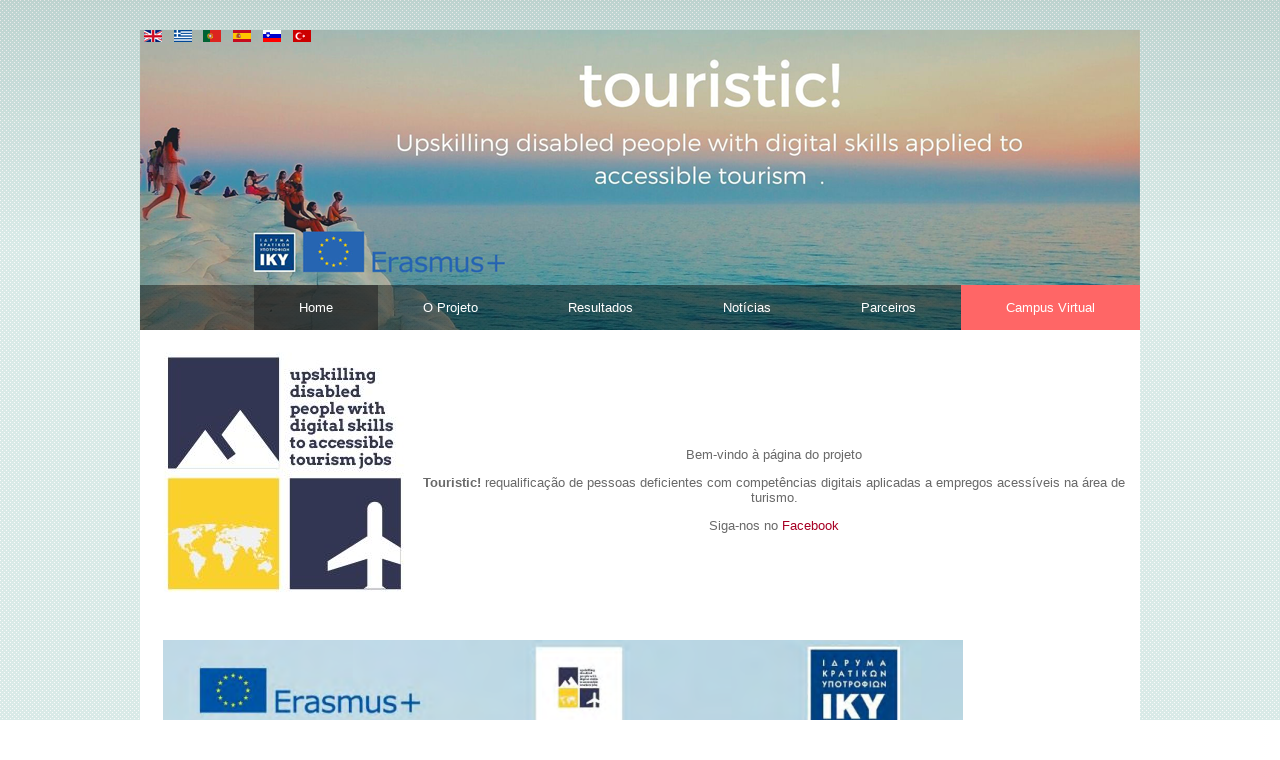

--- FILE ---
content_type: text/html; charset=utf-8
request_url: https://touristic-upskilling.eu/pt/
body_size: 2584
content:
<!DOCTYPE html>
<html dir="ltr" lang="pt-pt">
<head>
    <base href="https://touristic-upskilling.eu/pt/" />
	<meta http-equiv="content-type" content="text/html; charset=utf-8" />
	<meta name="author" content="Super User" />
	<meta name="description" content="touristic! upskilling disabled people with digital skills applied to accessible tourism jobs" />
	<meta name="generator" content="Joomla! - Open Source Content Management" />
	<title>Touristic! upskilling - Home</title>
	<link href="https://touristic-upskilling.eu/" rel="alternate" hreflang="en-GB" />
	<link href="https://touristic-upskilling.eu/el/" rel="alternate" hreflang="el-GR" />
	<link href="https://touristic-upskilling.eu/pt/" rel="alternate" hreflang="pt-PT" />
	<link href="https://touristic-upskilling.eu/es/" rel="alternate" hreflang="es-ES" />
	<link href="https://touristic-upskilling.eu/sl/" rel="alternate" hreflang="sl-SI" />
	<link href="https://touristic-upskilling.eu/tr/" rel="alternate" hreflang="tr-TR" />
	<link href="/templates/touristic/favicon.ico" rel="shortcut icon" type="image/vnd.microsoft.icon" />
	<link href="/media/mod_languages/css/template.css?4a0a0b53bf6dade2a52d9ba3037b6207" rel="stylesheet" type="text/css" />
	<script type="application/json" class="joomla-script-options new">{"csrf.token":"bf61dd73d873c8ad54db499f5f2ff8d1","system.paths":{"root":"","base":""}}</script>
	<script src="/media/system/js/mootools-core.js?4a0a0b53bf6dade2a52d9ba3037b6207" type="text/javascript"></script>
	<script src="/media/system/js/core.js?4a0a0b53bf6dade2a52d9ba3037b6207" type="text/javascript"></script>
	<script src="/media/system/js/mootools-more.js?4a0a0b53bf6dade2a52d9ba3037b6207" type="text/javascript"></script>
	<link href="https://touristic-upskilling.eu/" rel="alternate" hreflang="x-default" />

    <link rel="stylesheet" href="/templates/system/css/system.css" />
    <link rel="stylesheet" href="/templates/system/css/general.css" />

    <!-- Created by Artisteer v4.1.0.59861 -->
    
    
    <meta name="viewport" content="initial-scale = 1.0, maximum-scale = 1.0, user-scalable = no, width = device-width">

    <!--[if lt IE 9]><script src="https://html5shiv.googlecode.com/svn/trunk/html5.js"></script><![endif]-->
    <link rel="stylesheet" href="/templates/touristic/css/template.css" media="screen">
    <!--[if lte IE 7]><link rel="stylesheet" href="/templates/touristic/css/template.ie7.css" media="screen" /><![endif]-->
    <link rel="stylesheet" href="/templates/touristic/css/template.responsive.css" media="all">

<link rel="shortcut icon" href="/favicon.ico" type="image/x-icon">
    <script>if ('undefined' != typeof jQuery) document._artxJQueryBackup = jQuery;</script>
    <script src="/templates/touristic/jquery.js"></script>
    <script>jQuery.noConflict();</script>

    <script src="/templates/touristic/script.js"></script>
        <script>if (document._artxJQueryBackup) jQuery = document._artxJQueryBackup;</script>
    <script src="/templates/touristic/script.responsive.js"></script>
</head>
<body>

<div id="trt-main">
<header class="trt-header"><!-- begin nostyle -->
<div class="trt-nostyle">
<!-- begin nostyle content -->
<div class="mod-languages">

	<ul class="lang-inline" dir="ltr">
						<li>
			<a href="/en/">
												<img src="/media/mod_languages/images/en_gb.gif" alt="English" title="English" />										</a>
			</li>
								<li>
			<a href="/el/">
												<img src="/media/mod_languages/images/el_gr.gif" alt="Ελληνικά" title="Ελληνικά" />										</a>
			</li>
											<li class="lang-active">
			<a href="https://touristic-upskilling.eu/pt/">
												<img src="/media/mod_languages/images/pt_pt.gif" alt="Português" title="Português" />										</a>
			</li>
								<li>
			<a href="/es/">
												<img src="/media/mod_languages/images/es_es.gif" alt="Español" title="Español" />										</a>
			</li>
								<li>
			<a href="/sl/">
												<img src="/media/mod_languages/images/sl_si.gif" alt="Slovenščina" title="Slovenščina" />										</a>
			</li>
								<li>
			<a href="/tr/">
												<img src="/media/mod_languages/images/tr_tr.gif" alt="Türkçe" title="Türkçe" />										</a>
			</li>
				</ul>

</div>
<!-- end nostyle content -->
</div>
<!-- end nostyle -->


    <div class="trt-shapes">

            </div>




<nav class="trt-nav">
    
<ul class="trt-hmenu"><li class="item-130 current active"><a class=" active" href="/pt/">Home</a></li><li class="item-131"><a href="/pt/the-project">O Projeto</a></li><li class="item-132"><a href="/pt/outputs">Resultados</a></li><li class="item-133"><a href="/pt/news">Notícias</a></li><li class="item-134"><a href="/pt/partners">Parceiros</a></li><li class="item-178"><a href="https://virtualcampus.touristic-upskilling.eu/pt-pt" target="_blank">Campus Virtual</a></li></ul> 
    </nav>

                    
</header>
<div class="trt-sheet clearfix">
            <div class="trt-layout-wrapper">
                <div class="trt-content-layout">
                    <div class="trt-content-layout-row">
                        <div class="trt-layout-cell trt-content">
<article class="trt-post trt-messages"><div class="trt-postcontent trt-postcontent-0 clearfix"><div id="system-message-container">
	</div>
</div></article><div class="item-page"><article class="trt-post"><div class="trt-postcontent trt-postcontent-0 clearfix"><div class="trt-article"><table style="width: 980px; height: 252px;">
<tbody>
<tr>
<td style="width: 252px; height: 252px; text-align: center;"><img src="/images/Touristic_Logo.png" alt="Touristic Logo" width="251" height="251" />&nbsp;</td>
<td style="vertical-align: middle;">&nbsp;
<p style="text-align: center;">Bem-vindo à página do projeto</p>
<p style="text-align: center;"><strong>Touristic!</strong> requalificação de pessoas deficientes com competências digitais aplicadas a empregos acessíveis na área de turismo.</p>
<p style="text-align: center;">Siga-nos no <a href="https://www.facebook.com/Touristic-Upskilling-112744520386784/" target="_blank" rel="noopener">Facebook</a></p>
</td>
</tr>
</tbody>
</table>
<p>
<iframe width='970' height='400' style='border: 0px solid #000000' src='https://docs.google.com/viewer?url=https%3A%2F%2Fwww.touristic-upskilling.eu%2Fimages%2FLeaflet%2FLeaflet_PT.pdf&amp;embedded=true&hl=pt'></iframe>
<div><a href='https://docs.google.com/viewer?url=https%3A%2F%2Fwww.touristic-upskilling.eu%2Fimages%2FLeaflet%2FLeaflet_PT.pdf&hl=pt' target='new'>View in full screen</a></div>
</p> </div></div></article></div><div class="trt-content-layout"><div class="trt-content-layout-row"><div class="trt-layout-cell" style="width: 100%;"><article class="trt-post"><h2 class="trt-postheader">Notícias</h2><div class="trt-postcontent trt-postcontent-0 clearfix"><ul class="latestnews mod-list">
	<li itemscope itemtype="https://schema.org/Article">
		<a href="/pt/news/touristic-newsletter-4" itemprop="url">
			<span itemprop="name">
				Touristic! Newsletter #4			</span>
		</a>
	</li>
	<li itemscope itemtype="https://schema.org/Article">
		<a href="/pt/news/touristic-newsletter-3" itemprop="url">
			<span itemprop="name">
				Touristic! Newsletter #3			</span>
		</a>
	</li>
	<li itemscope itemtype="https://schema.org/Article">
		<a href="/pt/news/touristic-newsletter-2" itemprop="url">
			<span itemprop="name">
				Touristic! Newsletter #2			</span>
		</a>
	</li>
	<li itemscope itemtype="https://schema.org/Article">
		<a href="/pt/news/touristic-newsletter-1" itemprop="url">
			<span itemprop="name">
				Touristic! Newsletter #1			</span>
		</a>
	</li>
</ul></div></article></div></div></div><!-- begin nostyle -->
<div class="trt-nostyle">
<!-- begin nostyle content -->


<div class="custom"  >
	<hr />
<table>
<tbody>
<tr>
<td><img src="/images/Disclaimer/logosbeneficaireserasmusright_pt_0.jpg" alt="logosbeneficaireserasmusright en 0" width="389" height="80" /></td>
<td>O apoio da Comissão Europeia à produção desta publicação não constitui um aval do seu conteúdo, que reflete unicamente o ponto de vista dos autores, e a Comissão não pode ser considerada responsável por eventuais utilizações que possam ser feitas com as informações nela contidas.</td>
</tr>
</tbody>
</table>
<hr /></div>
<!-- end nostyle content -->
</div>
<!-- end nostyle -->




                        </div>
                    </div>
                </div>
            </div>

<footer class="trt-footer">
    <!-- begin nostyle -->
<div class="trt-nostyle">
<!-- begin nostyle content -->


<div class="custom"  >
	<p style="text-align: center;">Copyright © 2020 <strong>touristic!</strong><br />requalificação de pessoas deficientes com competências digitais aplicadas a empregos acessíveis na área de turismo</p></div>
<!-- end nostyle content -->
</div>
<!-- end nostyle -->
</footer>

    </div>
</div>



</body>
</html>

--- FILE ---
content_type: text/html; charset=utf-8
request_url: https://docs.google.com/viewer?url=https%3A%2F%2Fwww.touristic-upskilling.eu%2Fimages%2FLeaflet%2FLeaflet_PT.pdf&embedded=true&hl=pt&amp;wmode=transparent
body_size: 2331
content:
<!DOCTYPE html><html lang="pt" dir="ltr"><head><title>Leaflet_PT.pdf</title><link rel="stylesheet" type="text/css" href="//www.gstatic.com/_/apps-viewer/_/ss/k=apps-viewer.standalone.iULaTRig4eo.L.W.O/am=AAQD/d=0/rs=AC2dHMIuKVAQafSb-Ydr8aqMNFhc5Equmg" nonce="bBJbQ8Q87xmF3opN5c-nWg"/></head><body><div class="ndfHFb-c4YZDc ndfHFb-c4YZDc-AHmuwe-Hr88gd-OWB6Me dif24c vhoiae LgGVmb bvmRsc ndfHFb-c4YZDc-TSZdd ndfHFb-c4YZDc-TJEFFc ndfHFb-c4YZDc-vyDMJf-aZ2wEe ndfHFb-c4YZDc-i5oIFb ndfHFb-c4YZDc-uoC0bf ndfHFb-c4YZDc-e1YmVc" aria-label="Showing viewer."><div class="ndfHFb-c4YZDc-zTETae"></div><div class="ndfHFb-c4YZDc-JNEHMb"></div><div class="ndfHFb-c4YZDc-K9a4Re"><div class="ndfHFb-c4YZDc-E7ORLb-LgbsSe ndfHFb-c4YZDc-LgbsSe-OWB6Me" aria-label="Previous"><div class="ndfHFb-c4YZDc-DH6Rkf-AHe6Kc"><div class="ndfHFb-c4YZDc-Bz112c ndfHFb-c4YZDc-DH6Rkf-Bz112c"></div></div></div><div class="ndfHFb-c4YZDc-tJiF1e-LgbsSe ndfHFb-c4YZDc-LgbsSe-OWB6Me" aria-label="Next"><div class="ndfHFb-c4YZDc-DH6Rkf-AHe6Kc"><div class="ndfHFb-c4YZDc-Bz112c ndfHFb-c4YZDc-DH6Rkf-Bz112c"></div></div></div><div class="ndfHFb-c4YZDc-q77wGc"></div><div class="ndfHFb-c4YZDc-K9a4Re-nKQ6qf ndfHFb-c4YZDc-TvD9Pc-qnnXGd" role="main"><div class="ndfHFb-c4YZDc-EglORb-ge6pde ndfHFb-c4YZDc-K9a4Re-ge6pde-Ne3sFf" role="status" tabindex="-1" aria-label="Loading"><div class="ndfHFb-c4YZDc-EglORb-ge6pde-RJLb9c ndfHFb-c4YZDc-AHmuwe-wcotoc-zTETae"><div class="ndfHFb-aZ2wEe" dir="ltr"><div class="ndfHFb-vyDMJf-aZ2wEe auswjd"><div class="aZ2wEe-pbTTYe aZ2wEe-v3pZbf"><div class="aZ2wEe-LkdAo-e9ayKc aZ2wEe-LK5yu"><div class="aZ2wEe-LkdAo aZ2wEe-hj4D6d"></div></div><div class="aZ2wEe-pehrl-TpMipd"><div class="aZ2wEe-LkdAo aZ2wEe-hj4D6d"></div></div><div class="aZ2wEe-LkdAo-e9ayKc aZ2wEe-qwU8Me"><div class="aZ2wEe-LkdAo aZ2wEe-hj4D6d"></div></div></div><div class="aZ2wEe-pbTTYe aZ2wEe-oq6NAc"><div class="aZ2wEe-LkdAo-e9ayKc aZ2wEe-LK5yu"><div class="aZ2wEe-LkdAo aZ2wEe-hj4D6d"></div></div><div class="aZ2wEe-pehrl-TpMipd"><div class="aZ2wEe-LkdAo aZ2wEe-hj4D6d"></div></div><div class="aZ2wEe-LkdAo-e9ayKc aZ2wEe-qwU8Me"><div class="aZ2wEe-LkdAo aZ2wEe-hj4D6d"></div></div></div><div class="aZ2wEe-pbTTYe aZ2wEe-gS7Ybc"><div class="aZ2wEe-LkdAo-e9ayKc aZ2wEe-LK5yu"><div class="aZ2wEe-LkdAo aZ2wEe-hj4D6d"></div></div><div class="aZ2wEe-pehrl-TpMipd"><div class="aZ2wEe-LkdAo aZ2wEe-hj4D6d"></div></div><div class="aZ2wEe-LkdAo-e9ayKc aZ2wEe-qwU8Me"><div class="aZ2wEe-LkdAo aZ2wEe-hj4D6d"></div></div></div><div class="aZ2wEe-pbTTYe aZ2wEe-nllRtd"><div class="aZ2wEe-LkdAo-e9ayKc aZ2wEe-LK5yu"><div class="aZ2wEe-LkdAo aZ2wEe-hj4D6d"></div></div><div class="aZ2wEe-pehrl-TpMipd"><div class="aZ2wEe-LkdAo aZ2wEe-hj4D6d"></div></div><div class="aZ2wEe-LkdAo-e9ayKc aZ2wEe-qwU8Me"><div class="aZ2wEe-LkdAo aZ2wEe-hj4D6d"></div></div></div></div></div></div><span class="ndfHFb-c4YZDc-EglORb-ge6pde-fmcmS ndfHFb-c4YZDc-AHmuwe-wcotoc-zTETae" aria-hidden="true">Loading&hellip;</span></div><div class="ndfHFb-c4YZDc-ujibv-nUpftc"><img class="ndfHFb-c4YZDc-ujibv-JUCs7e" src="/viewerng/thumb?ds=[base64]%3D&amp;ck=lantern&amp;dsmi=unknown&amp;authuser&amp;w=800&amp;webp=true&amp;p=proj"/></div></div></div></div><script nonce="qnO71dF2_67BphIANF9Oqw">/*

 Copyright The Closure Library Authors.
 SPDX-License-Identifier: Apache-2.0
*/
function c(a,e,f){a._preloadFailed||a.complete&&a.naturalWidth===void 0?f():a.complete&&a.naturalWidth?e():(a.addEventListener("load",function(){e()},!1),a.addEventListener("error",function(){f()},!1))}
for(var d=function(a,e,f,k){function l(){b.style.display="none"}var g=document.body.getElementsByClassName(a)[0];if(k)var b=document.getElementById(k);else{if(!g)return;b=g.getElementsByClassName(f)[0];if(!b)return}b._preloadStartTime=Date.now();b.onerror=function(){this._preloadFailed=!0};c(b,function(){b.naturalWidth<800?l():(b._preloadEndTime||(b._preloadEndTime=Date.now()),e&&(g.getElementsByClassName(e)[0].style.display="none"))},l)},h=["_initStaticViewer"],m=this||self,n;h.length&&(n=h.shift());)h.length||
d===void 0?m=m[n]&&m[n]!==Object.prototype[n]?m[n]:m[n]={}:m[n]=d;
</script><script nonce="qnO71dF2_67BphIANF9Oqw">_initStaticViewer('ndfHFb-c4YZDc-K9a4Re-nKQ6qf','ndfHFb-c4YZDc-EglORb-ge6pde','ndfHFb-c4YZDc-ujibv-JUCs7e')</script><script type="text/javascript" charset="UTF-8" src="//www.gstatic.com/_/apps-viewer/_/js/k=apps-viewer.standalone.pt_BR.5PF8eWpWBXg.O/am=AAQD/d=1/rs=AC2dHMIRfOcOVaPgilFXnA2DrMOnCikbsQ/m=main" nonce="qnO71dF2_67BphIANF9Oqw"></script><script type="text/javascript" src="https://apis.google.com/js/client.js" nonce="qnO71dF2_67BphIANF9Oqw"></script><script type="text/javascript" nonce="qnO71dF2_67BphIANF9Oqw">_init([["0",null,null,null,null,2,null,null,null,null,0,[1],null,null,null,"https://drive.google.com",null,null,null,null,null,null,null,null,null,null,null,null,null,null,null,null,[[],12,1,1],null,null,null,null,[null,null,null,null,"https://accounts.google.com/ServiceLogin?passive\u003d1209600\u0026continue\u003dhttps://docs.google.com/viewer?url%3Dhttps://www.touristic-upskilling.eu/images/Leaflet/Leaflet_PT.pdf%26embedded%3Dtrue%26hl%3Dpt%26amp;wmode%3Dtransparent\u0026hl\u003dpt-BR\u0026followup\u003dhttps://docs.google.com/viewer?url%3Dhttps://www.touristic-upskilling.eu/images/Leaflet/Leaflet_PT.pdf%26embedded%3Dtrue%26hl%3Dpt%26amp;wmode%3Dtransparent",null,null,null,0],null,null,null,null,null,null,null,null,null,null,null,null,null,null,null,0,null,null,null,null,null,null,null,null,null,null,null,null,null,null,null,null,null,null,null,null,null,null,null,null,null,null,null,null,null,null,null,null,null,null,null,null,null,null,null,null,null,null,null,null,null,null,null,null,null,null,null,null,null,null,null,null,null,null,null,null,null,null,null,null,null,null,null,null,null,null,null,null,null,null,null,null,null,null,null,null,null,null,null,null,null,null,null,null,1],[null,"Leaflet_PT.pdf","/viewerng/thumb?ds\[base64]%3D\u0026ck\u003dlantern\u0026dsmi\u003dunknown\u0026authuser\u0026w\u003d800\u0026webp\u003dtrue\u0026p\u003dproj",null,null,null,null,null,null,"/viewerng/upload?ds\[base64]%3D\u0026ck\u003dlantern\u0026dsmi\u003dunknown\u0026authuser\u0026p\u003dproj",null,"application/pdf",null,null,1,null,"/viewerng/viewer?url\u003dhttps://www.touristic-upskilling.eu/images/Leaflet/Leaflet_PT.pdf\u0026hl\u003dpt\u0026amp;wmode\u003dtransparent",null,"https://www.touristic-upskilling.eu/images/Leaflet/Leaflet_PT.pdf",null,null,0,null,null,null,null,null,"/viewerng/standalone/refresh?url\u003dhttps://www.touristic-upskilling.eu/images/Leaflet/Leaflet_PT.pdf\u0026embedded\u003dtrue\u0026hl\u003dpt\u0026amp;wmode\u003dtransparent",[null,null,"meta?id\u003dACFrOgClnXkuuUfWd7oYPQsGRKgQSsI_J3OAm7Jtwor2Fh5etGYKvHf-KrM7x4rKRM58J9SfeVvi3bn9GUsponbsESSQUx85HqB9cIKS3TdXpo7NDMraLldsaKR1JG-nc6jKm3SF2O8oHIf770P2","img?id\u003dACFrOgClnXkuuUfWd7oYPQsGRKgQSsI_J3OAm7Jtwor2Fh5etGYKvHf-KrM7x4rKRM58J9SfeVvi3bn9GUsponbsESSQUx85HqB9cIKS3TdXpo7NDMraLldsaKR1JG-nc6jKm3SF2O8oHIf770P2","press?id\u003dACFrOgClnXkuuUfWd7oYPQsGRKgQSsI_J3OAm7Jtwor2Fh5etGYKvHf-KrM7x4rKRM58J9SfeVvi3bn9GUsponbsESSQUx85HqB9cIKS3TdXpo7NDMraLldsaKR1JG-nc6jKm3SF2O8oHIf770P2","status?id\u003dACFrOgClnXkuuUfWd7oYPQsGRKgQSsI_J3OAm7Jtwor2Fh5etGYKvHf-KrM7x4rKRM58J9SfeVvi3bn9GUsponbsESSQUx85HqB9cIKS3TdXpo7NDMraLldsaKR1JG-nc6jKm3SF2O8oHIf770P2","https://doc-00-bk-apps-viewer.googleusercontent.com/viewer/secure/pdf/3nb9bdfcv3e2h2k1cmql0ee9cvc5lole/c13orvr79vbm906bmr2333ad9kdqpkh6/1768956825000/lantern/*/ACFrOgClnXkuuUfWd7oYPQsGRKgQSsI_J3OAm7Jtwor2Fh5etGYKvHf-KrM7x4rKRM58J9SfeVvi3bn9GUsponbsESSQUx85HqB9cIKS3TdXpo7NDMraLldsaKR1JG-nc6jKm3SF2O8oHIf770P2",null,"presspage?id\u003dACFrOgClnXkuuUfWd7oYPQsGRKgQSsI_J3OAm7Jtwor2Fh5etGYKvHf-KrM7x4rKRM58J9SfeVvi3bn9GUsponbsESSQUx85HqB9cIKS3TdXpo7NDMraLldsaKR1JG-nc6jKm3SF2O8oHIf770P2"],null,null,null,"pdf"],"","",2]);</script></body></html>

--- FILE ---
content_type: text/css
request_url: https://touristic-upskilling.eu/templates/touristic/css/template.css
body_size: 7074
content:
#trt-main
{
  background: #F7F7F7 url('../images/page.png') scroll;
  background: linear-gradient(top, rgba(175, 175, 175, 0.11) 0, rgba(255, 255, 255, 0.31) 250px) no-repeat, url('../images/page.png'), linear-gradient(top, #C9C9C9 0, #FFFFFF 250px) no-repeat;
  background: -webkit-linear-gradient(top, rgba(175, 175, 175, 0.11) 0, rgba(255, 255, 255, 0.31) 250px) no-repeat, url('../images/page.png'), -webkit-linear-gradient(top, #C9C9C9 0, #FFFFFF 250px) no-repeat;
  background: -moz-linear-gradient(top, rgba(175, 175, 175, 0.11) 0, rgba(255, 255, 255, 0.31) 250px) no-repeat, url('../images/page.png'), -moz-linear-gradient(top, #C9C9C9 0, #FFFFFF 250px) no-repeat;
  background: -o-linear-gradient(top, rgba(175, 175, 175, 0.11) 0, rgba(255, 255, 255, 0.31) 250px) no-repeat, url('../images/page.png'), -o-linear-gradient(top, #C9C9C9 0, #FFFFFF 250px) no-repeat;
  background: -ms-linear-gradient(top, rgba(175, 175, 175, 0.11) 0, rgba(255, 255, 255, 0.31) 250px) no-repeat, url('../images/page.png'), -ms-linear-gradient(top, #C9C9C9 0, #FFFFFF 250px) no-repeat;
  background: linear-gradient(top, rgba(175, 175, 175, 0.11) 0, rgba(255, 255, 255, 0.31) 250px) no-repeat, url('../images/page.png'), linear-gradient(top, #C9C9C9 0, #FFFFFF 250px) no-repeat;
  -svg-background: linear-gradient(top, rgba(175, 175, 175, 0.11) 0, rgba(255, 255, 255, 0.31) 250px) no-repeat, url('../images/page.png'), linear-gradient(top, #C9C9C9 0, #FFFFFF 250px) no-repeat;
  margin: 0 auto;
  font-size: 13px;
  font-family: Tahoma, Arial, Helvetica, Sans-Serif;
  font-weight: normal;
  font-style: normal;
  position: relative;
  width: 100%;
  min-height: 100%;
  left: 0;
  top: 0;
  cursor: default;
  overflow: hidden;
}

table, ul.trt-hmenu
{
  font-size: 13px;
  font-family: Tahoma, Arial, Helvetica, Sans-Serif;
  font-weight: normal;
  font-style: normal;
}

h1, h2, h3, h4, h5, h6, p, a, ul, ol, li
{
  margin: 0;
  padding: 0;
}

.trt-button
{
  border: 0;
  border-collapse: separate;
  -webkit-background-origin: border !important;
  -moz-background-origin: border !important;
  background-origin: border-box !important;
  background: #BDDBD7;
  background: rgba(189, 219, 215, 0.6);
  -webkit-border-radius: 4px;
  -moz-border-radius: 4px;
  border-radius: 4px;
  border-width: 0;
  padding: 0 25px;
  margin: 0 auto;
  height: 34px;
}

.trt-postcontent, .trt-postheadericons, .trt-postfootericons, .trt-blockcontent, ul.trt-vmenu a
{
  text-align: left;
}

.trt-postcontent, .trt-postcontent li, .trt-postcontent table, .trt-postcontent a, .trt-postcontent a:link, .trt-postcontent a:visited, .trt-postcontent a.visited, .trt-postcontent a:hover, .trt-postcontent a.hovered
{
  font-family: Tahoma, Arial, Helvetica, Sans-Serif;
  text-align: justify;
}

.trt-postcontent p
{
  margin: 13px 0;
}

.trt-postcontent h1, .trt-postcontent h1 a, .trt-postcontent h1 a:link, .trt-postcontent h1 a:visited, .trt-postcontent h1 a:hover, .trt-postcontent h2, .trt-postcontent h2 a, .trt-postcontent h2 a:link, .trt-postcontent h2 a:visited, .trt-postcontent h2 a:hover, .trt-postcontent h3, .trt-postcontent h3 a, .trt-postcontent h3 a:link, .trt-postcontent h3 a:visited, .trt-postcontent h3 a:hover, .trt-postcontent h4, .trt-postcontent h4 a, .trt-postcontent h4 a:link, .trt-postcontent h4 a:visited, .trt-postcontent h4 a:hover, .trt-postcontent h5, .trt-postcontent h5 a, .trt-postcontent h5 a:link, .trt-postcontent h5 a:visited, .trt-postcontent h5 a:hover, .trt-postcontent h6, .trt-postcontent h6 a, .trt-postcontent h6 a:link, .trt-postcontent h6 a:visited, .trt-postcontent h6 a:hover, .trt-blockheader .t, .trt-blockheader .t a, .trt-blockheader .t a:link, .trt-blockheader .t a:visited, .trt-blockheader .t a:hover, .trt-vmenublockheader .t, .trt-vmenublockheader .t a, .trt-vmenublockheader .t a:link, .trt-vmenublockheader .t a:visited, .trt-vmenublockheader .t a:hover, .trt-headline, .trt-headline a, .trt-headline a:link, .trt-headline a:visited, .trt-headline a:hover, .trt-slogan, .trt-slogan a, .trt-slogan a:link, .trt-slogan a:visited, .trt-slogan a:hover, .trt-postheader, .trt-postheader a, .trt-postheader a:link, .trt-postheader a:visited, .trt-postheader a:hover
{
  font-size: 30px;
  font-family: Verdana, Geneva, Arial, Helvetica, Sans-Serif;
  font-weight: bold;
  font-style: normal;
  line-height: 120%;
}

.trt-postcontent a, .trt-postcontent a:link
{
  font-family: Tahoma, Arial, Helvetica, Sans-Serif;
  text-decoration: none;
  color: #A70125;
}

.trt-postcontent a:visited, .trt-postcontent a.visited
{
  font-family: Tahoma, Arial, Helvetica, Sans-Serif;
  text-decoration: none;
  color: #A70125;
}

.trt-postcontent  a:hover, .trt-postcontent a.hover
{
  font-family: Tahoma, Arial, Helvetica, Sans-Serif;
  text-decoration: underline;
  color: #9C9C9C;
}

.trt-postcontent h1
{
  color: #808080;
  margin: 10px 0 0;
  font-size: 30px;
  font-family: Verdana, Geneva, Arial, Helvetica, Sans-Serif;
}

.trt-blockcontent h1
{
  margin: 10px 0 0;
  font-size: 30px;
  font-family: Verdana, Geneva, Arial, Helvetica, Sans-Serif;
}

.trt-postcontent h1 a, .trt-postcontent h1 a:link, .trt-postcontent h1 a:hover, .trt-postcontent h1 a:visited, .trt-blockcontent h1 a, .trt-blockcontent h1 a:link, .trt-blockcontent h1 a:hover, .trt-blockcontent h1 a:visited
{
  font-size: 30px;
  font-family: Verdana, Geneva, Arial, Helvetica, Sans-Serif;
}

.trt-postcontent h2
{
  color: #9C9C9C;
  margin: 10px 0 0;
  font-size: 28px;
  font-family: Verdana, Geneva, Arial, Helvetica, Sans-Serif;
}

.trt-blockcontent h2
{
  margin: 10px 0 0;
  font-size: 28px;
  font-family: Verdana, Geneva, Arial, Helvetica, Sans-Serif;
}

.trt-postcontent h2 a, .trt-postcontent h2 a:link, .trt-postcontent h2 a:hover, .trt-postcontent h2 a:visited, .trt-blockcontent h2 a, .trt-blockcontent h2 a:link, .trt-blockcontent h2 a:hover, .trt-blockcontent h2 a:visited
{
  font-size: 28px;
  font-family: Verdana, Geneva, Arial, Helvetica, Sans-Serif;
}

.trt-postcontent h3
{
  color: #9C9C9C;
  margin: 10px 0 0;
  font-size: 24px;
  font-family: Verdana, Geneva, Arial, Helvetica, Sans-Serif;
}

.trt-blockcontent h3
{
  margin: 10px 0 0;
  font-size: 24px;
  font-family: Verdana, Geneva, Arial, Helvetica, Sans-Serif;
}

.trt-postcontent h3 a, .trt-postcontent h3 a:link, .trt-postcontent h3 a:hover, .trt-postcontent h3 a:visited, .trt-blockcontent h3 a, .trt-blockcontent h3 a:link, .trt-blockcontent h3 a:hover, .trt-blockcontent h3 a:visited
{
  font-size: 24px;
  font-family: Verdana, Geneva, Arial, Helvetica, Sans-Serif;
}

.trt-postcontent h4
{
  color: #35829C;
  margin: 10px 0 0;
  font-size: 20px;
  font-family: Verdana, Geneva, Arial, Helvetica, Sans-Serif;
}

.trt-blockcontent h4
{
  margin: 10px 0 0;
  font-size: 20px;
  font-family: Verdana, Geneva, Arial, Helvetica, Sans-Serif;
}

.trt-postcontent h4 a, .trt-postcontent h4 a:link, .trt-postcontent h4 a:hover, .trt-postcontent h4 a:visited, .trt-blockcontent h4 a, .trt-blockcontent h4 a:link, .trt-blockcontent h4 a:hover, .trt-blockcontent h4 a:visited
{
  font-size: 20px;
  font-family: Verdana, Geneva, Arial, Helvetica, Sans-Serif;
}

.trt-postcontent h5
{
  color: #696969;
  margin: 10px 0 0;
  font-size: 16px;
  font-family: Verdana, Geneva, Arial, Helvetica, Sans-Serif;
}

.trt-blockcontent h5
{
  margin: 10px 0 0;
  font-size: 16px;
  font-family: Verdana, Geneva, Arial, Helvetica, Sans-Serif;
}

.trt-postcontent h5 a, .trt-postcontent h5 a:link, .trt-postcontent h5 a:hover, .trt-postcontent h5 a:visited, .trt-blockcontent h5 a, .trt-blockcontent h5 a:link, .trt-blockcontent h5 a:hover, .trt-blockcontent h5 a:visited
{
  font-size: 16px;
  font-family: Verdana, Geneva, Arial, Helvetica, Sans-Serif;
}

.trt-postcontent h6
{
  color: #B8B8B8;
  margin: 10px 0 0;
  font-size: 14px;
  font-family: Verdana, Geneva, Arial, Helvetica, Sans-Serif;
}

.trt-blockcontent h6
{
  margin: 10px 0 0;
  font-size: 14px;
  font-family: Verdana, Geneva, Arial, Helvetica, Sans-Serif;
}

.trt-postcontent h6 a, .trt-postcontent h6 a:link, .trt-postcontent h6 a:hover, .trt-postcontent h6 a:visited, .trt-blockcontent h6 a, .trt-blockcontent h6 a:link, .trt-blockcontent h6 a:hover, .trt-blockcontent h6 a:visited
{
  font-size: 14px;
  font-family: Verdana, Geneva, Arial, Helvetica, Sans-Serif;
}

header, footer, article, nav, #trt-hmenu-bg, .trt-sheet, .trt-hmenu a, .trt-vmenu a, .trt-slidenavigator > a, .trt-checkbox:before, .trt-radiobutton:before
{
  -webkit-background-origin: border !important;
  -moz-background-origin: border !important;
  background-origin: border-box !important;
}

header, footer, article, nav, #trt-hmenu-bg, .trt-sheet, .trt-slidenavigator > a, .trt-checkbox:before, .trt-radiobutton:before
{
  display: block;
  -webkit-box-sizing: border-box;
  -moz-box-sizing: border-box;
  box-sizing: border-box;
}

ul
{
  list-style-type: none;
}

ol
{
  list-style-position: inside;
}

html, body
{
  height: 100%;
}

body
{
  padding: 0;
  margin: 0;
  min-width: 1000px;
  color: #696969;
}

.trt-header:before, #trt-header-bg:before, .trt-layout-cell:before, .trt-layout-wrapper:before, .trt-footer:before, .trt-nav:before, #trt-hmenu-bg:before, .trt-sheet:before
{
  width: 100%;
  content: " ";
  display: table;
}

.trt-header:after, #trt-header-bg:after, .trt-layout-cell:after, .trt-layout-wrapper:after, .trt-footer:after, .trt-nav:after, #trt-hmenu-bg:after, .trt-sheet:after, .cleared, .clearfix:after
{
  clear: both;
  font: 0/0 serif;
  display: block;
  content: " ";
}

form
{
  padding: 0 !important;
  margin: 0 !important;
}

table.position
{
  position: relative;
  width: 100%;
  table-layout: fixed;
}

li h1, .trt-postcontent li h1, .trt-blockcontent li h1
{
  margin: 1px;
}

li h2, .trt-postcontent li h2, .trt-blockcontent li h2
{
  margin: 1px;
}

li h3, .trt-postcontent li h3, .trt-blockcontent li h3
{
  margin: 1px;
}

li h4, .trt-postcontent li h4, .trt-blockcontent li h4
{
  margin: 1px;
}

li h5, .trt-postcontent li h5, .trt-blockcontent li h5
{
  margin: 1px;
}

li h6, .trt-postcontent li h6, .trt-blockcontent li h6
{
  margin: 1px;
}

li p, .trt-postcontent li p, .trt-blockcontent li p
{
  margin: 1px;
}

.trt-shapes
{
  position: absolute;
  top: 0;
  right: 0;
  bottom: 0;
  left: 0;
  overflow: hidden;
  z-index: 0;
}

.trt-slider-inner
{
  position: relative;
  overflow: hidden;
  width: 100%;
  height: 100%;
}

.trt-slidenavigator > a
{
  display: inline-block;
  vertical-align: middle;
  outline-style: none;
  font-size: 1px;
}

.trt-slidenavigator > a:last-child
{
  margin-right: 0 !important;
}

.trt-footer .layout-item-0
{
  padding: 10px;
}

.ie7 .trt-post .trt-layout-cell
{
  border: none !important;
  padding: 0 !important;
}

.ie6 .trt-post .trt-layout-cell
{
  border: none !important;
  padding: 0 !important;
}

.trt-header
{
  margin: 30px auto 0;
  height: 300px;
  background-image: url('../images/object774529421.png'), url('../images/header.png');
  background-position: 0px 0px, 0 0;
  background-repeat: no-repeat;
  position: relative;
  width: 1000px;
  z-index: auto !important;
}

.responsive .trt-header
{
  background-image: url('../images/header.png');
  background-position: center center;
}

.trt-header>div.trt-nostyle, .trt-header>div.trt-block, .trt-header>div.trt-post
{
  position: absolute;
  z-index: 101;
}

.trt-nav
{
  background: #000000 url('../images/nav.png') scroll;
  background: rgba(0, 0, 0, 0.4) url('../images/nav.png') scroll;
  position: absolute;
  margin: 0;
  bottom: 0;
  width: 100%;
  z-index: 100;
  text-align: right;
}

ul.trt-hmenu a, ul.trt-hmenu a:link, ul.trt-hmenu a:visited, ul.trt-hmenu a:hover
{
  outline: none;
  position: relative;
  z-index: 11;
}

ul.trt-hmenu, ul.trt-hmenu ul
{
  display: block;
  margin: 0;
  padding: 0;
  border: 0;
  list-style-type: none;
}

ul.trt-hmenu li
{
  position: relative;
  z-index: 5;
  display: block;
  float: left;
  background: none;
  margin: 0;
  padding: 0;
  border: 0;
}

ul.trt-hmenu li:hover
{
  z-index: 10000;
  white-space: normal;
}

ul.trt-hmenu:after, ul.trt-hmenu ul:after
{
  content: ".";
  height: 0;
  display: block;
  visibility: hidden;
  overflow: hidden;
  clear: both;
}

ul.trt-hmenu, ul.trt-hmenu ul
{
  min-height: 0;
}

ul.trt-hmenu
{
  display: inline-block;
  vertical-align: bottom;
}

.trt-nav:before
{
  content: ' ';
}

nav.trt-nav
{
  border-top-left-radius: 0;
  border-top-right-radius: 0;
}

.trt-hmenu-extra1
{
  position: relative;
  display: block;
  float: left;
  width: auto;
  height: auto;
  background-position: center;
}

.trt-hmenu-extra2
{
  position: relative;
  display: block;
  float: right;
  width: auto;
  height: auto;
  background-position: center;
}

.trt-hmenu
{
  float: right;
}

.trt-menuitemcontainer
{
  margin: 0 auto;
}

ul.trt-hmenu>li
{
  margin-left: 0;
}

ul.trt-hmenu>li:first-child
{
  margin-left: 0;
}

ul.trt-hmenu>li:last-child, ul.trt-hmenu>li.last-child
{
  margin-right: 0;
}

ul.trt-hmenu>li>a
{
  padding: 0 45px;
  margin: 0 auto;
  position: relative;
  display: block;
  height: 45px;
  cursor: pointer;
  text-decoration: none;
  color: #FFFFFF;
  line-height: 45px;
  text-align: center;
}

.trt-hmenu a, .trt-hmenu a:link, .trt-hmenu a:visited, .trt-hmenu a.active, .trt-hmenu a:hover
{
  font-size: 13px;
  font-family: Tahoma, Arial, Helvetica, Sans-Serif;
  font-weight: normal;
  font-style: normal;
  text-decoration: none;
  text-align: left;
}

ul.trt-hmenu>li>a.active
{
  background: #262626;
  background: rgba(38, 38, 38, 0.6);
  padding: 0 45px;
  margin: 0 auto;
  color: #FFFFFF;
  text-decoration: none;
}

ul.trt-hmenu>li>a:visited, ul.trt-hmenu>li>a:hover, ul.trt-hmenu>li:hover>a
{
  text-decoration: none;
}

ul.trt-hmenu>li>a:hover, .desktop ul.trt-hmenu>li:hover>a
{
  background: #FF6666;
  background: rgba(255, 102, 102, 0.6);
  padding: 0 45px;
  margin: 0 auto;
}


ul.trt-hmenu>li>a:hover, .desktop ul.trt-hmenu>li:hover>a
{
  color: #FCFCFC;
  text-decoration: none;
}

ul.trt-hmenu li li a
{
  background: #72B8CF;
  border: 1px solid #50A6C3;
  padding: 0 22px;
  margin: 0 auto;
}

ul.trt-hmenu li li
{
  float: none;
  width: auto;
  margin-top: 0;
  margin-bottom: 0;
}

.desktop ul.trt-hmenu li li ul>li:first-child
{
  margin-top: 0;
}

ul.trt-hmenu li li ul>li:last-child
{
  margin-bottom: 0;
}

.trt-hmenu ul a
{
  display: block;
  white-space: nowrap;
  height: 25px;
  min-width: 7em;
  border: 1px solid transparent;
  text-align: left;
  line-height: 25px;
  color: #1A1A1A;
  font-size: 13px;
  font-family: Tahoma, Arial, Helvetica, Sans-Serif;
  text-decoration: none;
  margin: 0;
}

.trt-hmenu li li a
{
  border-top-width: 0 !important;
}

.trt-hmenu li li:hover a
{
  border-top-width: 1px !important;
}

.trt-hmenu ul>li:first-child>a
{
  border-top-width: 1px !important;
}

.trt-hmenu ul a:link, .trt-hmenu ul a:visited, .trt-hmenu ul a.active, .trt-hmenu ul a:hover
{
  text-align: left;
  line-height: 25px;
  color: #1A1A1A;
  font-size: 13px;
  font-family: Tahoma, Arial, Helvetica, Sans-Serif;
  text-decoration: none;
  margin: 0;
}

ul.trt-hmenu ul li a:hover, .desktop ul.trt-hmenu ul li:hover>a
{
  background: #8C8C8C;
  border: 1px solid #A3A3A3;
  margin: 0 auto;
}

.trt-hmenu ul a:hover
{
  text-decoration: none;
}

.trt-hmenu ul li a:hover
{
  color: #262626;
}

.trt-hmenu ul li a.trt-hmenu-before-hovered
{
  border-bottom-width: 0 !important;
}

.desktop .trt-hmenu ul li:hover>a
{
  color: #262626;
}

ul.trt-hmenu ul:before
{
  background: #8C8C8C;
  margin: 0 auto;
  display: block;
  position: absolute;
  content: ' ';
  z-index: 1;
}

.desktop ul.trt-hmenu li:hover>ul
{
  visibility: visible;
  top: 100%;
}

.desktop ul.trt-hmenu li li:hover>ul
{
  top: 0;
  left: 100%;
}

ul.trt-hmenu ul
{
  visibility: hidden;
  position: absolute;
  z-index: 10;
  left: 0;
  top: 0;
  background-image: url('../images/spacer.gif');
}

.desktop ul.trt-hmenu>li>ul
{
  padding: 10px 30px 30px 30px;
  margin: -10px 0 0 -30px;
}

.desktop ul.trt-hmenu ul ul
{
  padding: 30px 30px 30px 10px;
  margin: -30px 0 0 -10px;
}

.desktop ul.trt-hmenu ul.trt-hmenu-left-to-right
{
  right: auto;
  left: 0;
  margin: -10px 0 0 -30px;
}

.desktop ul.trt-hmenu ul.trt-hmenu-right-to-left
{
  left: auto;
  right: 0;
  margin: -10px -30px 0 0;
}

.desktop ul.trt-hmenu li li:hover>ul.trt-hmenu-left-to-right
{
  right: auto;
  left: 100%;
}

.desktop ul.trt-hmenu li li:hover>ul.trt-hmenu-right-to-left
{
  left: auto;
  right: 100%;
}

.desktop ul.trt-hmenu ul ul.trt-hmenu-left-to-right
{
  right: auto;
  left: 0;
  padding: 30px 30px 30px 10px;
  margin: -30px 0 0 -10px;
}

.desktop ul.trt-hmenu ul ul.trt-hmenu-right-to-left
{
  left: auto;
  right: 0;
  padding: 30px 10px 30px 30px;
  margin: -30px -10px 0 0;
}

.desktop ul.trt-hmenu li ul>li:first-child
{
  margin-top: 0;
}

.desktop ul.trt-hmenu li ul>li:last-child
{
  margin-bottom: 0;
}

.desktop ul.trt-hmenu ul ul:before
{
  border-radius: 0;
  top: 30px;
  bottom: 30px;
  right: 30px;
  left: 10px;
}

.desktop ul.trt-hmenu>li>ul:before
{
  top: 10px;
  right: 30px;
  bottom: 30px;
  left: 30px;
}

.desktop ul.trt-hmenu>li>ul.trt-hmenu-left-to-right:before
{
  right: 30px;
  left: 30px;
}

.desktop ul.trt-hmenu>li>ul.trt-hmenu-right-to-left:before
{
  right: 30px;
  left: 30px;
}

.desktop ul.trt-hmenu ul ul.trt-hmenu-left-to-right:before
{
  right: 30px;
  left: 10px;
}

.desktop ul.trt-hmenu ul ul.trt-hmenu-right-to-left:before
{
  right: 10px;
  left: 30px;
}

.trt-sheet
{
  background: #FFFFFF;
  margin: 0 auto;
  position: relative;
  cursor: auto;
  width: 1000px;
  z-index: auto !important;
}

.trt-layout-wrapper
{
  position: relative;
  margin: 0 auto 0 auto;
  z-index: auto !important;
}

.trt-content-layout
{
  display: table;
  width: 100%;
  table-layout: fixed;
}

.trt-content-layout-row
{
  display: table-row;
}

.trt-layout-cell
{
  display: table-cell;
  vertical-align: top;
}

.trt-postcontent .trt-content-layout
{
  border-collapse: collapse;
}

.trt-block
{
  margin: 10px;
}

div.trt-block img
{
  border: none;
  margin: 0;
}

.trt-blockheader
{
  background: #50A6C3;
  background: linear-gradient(top, rgba(107, 180, 204, 0.8) 0, rgba(65, 159, 190, 0.8) 79%, rgba(61, 149, 179, 0.8) 100%) no-repeat;
  background: -webkit-linear-gradient(top, rgba(107, 180, 204, 0.8) 0, rgba(65, 159, 190, 0.8) 79%, rgba(61, 149, 179, 0.8) 100%) no-repeat;
  background: -moz-linear-gradient(top, rgba(107, 180, 204, 0.8) 0, rgba(65, 159, 190, 0.8) 79%, rgba(61, 149, 179, 0.8) 100%) no-repeat;
  background: -o-linear-gradient(top, rgba(107, 180, 204, 0.8) 0, rgba(65, 159, 190, 0.8) 79%, rgba(61, 149, 179, 0.8) 100%) no-repeat;
  background: -ms-linear-gradient(top, rgba(107, 180, 204, 0.8) 0, rgba(65, 159, 190, 0.8) 79%, rgba(61, 149, 179, 0.8) 100%) no-repeat;
  background: linear-gradient(top, rgba(107, 180, 204, 0.8) 0, rgba(65, 159, 190, 0.8) 79%, rgba(61, 149, 179, 0.8) 100%) no-repeat;
  -svg-background: linear-gradient(top, rgba(107, 180, 204, 0.8) 0, rgba(65, 159, 190, 0.8) 79%, rgba(61, 149, 179, 0.8) 100%) no-repeat;
  padding: 10px 7px;
  margin: 0 auto;
}

.trt-blockheader .t, .trt-blockheader .t a, .trt-blockheader .t a:link, .trt-blockheader .t a:visited, .trt-blockheader .t a:hover
{
  color: #000000;
  font-size: 24px;
  font-family: Verdana, Geneva, Arial, Helvetica, Sans-Serif;
  font-weight: bold;
  font-style: normal;
  margin: 0 10px;
}

.trt-blockcontent
{
  background: #E5E5E5;
  background: rgba(229, 229, 229, 0.5);
  border: 1px solid rgba(122, 122, 122, 0.5);
  padding: 7px;
  margin: 0 auto;
  color: #3B3B3B;
  font-size: 13px;
  font-family: Tahoma, Arial, Helvetica, Sans-Serif;
}

.trt-blockcontent table, .trt-blockcontent li, .trt-blockcontent a, .trt-blockcontent a:link, .trt-blockcontent a:visited, .trt-blockcontent a:hover
{
  color: #3B3B3B;
  font-size: 13px;
  font-family: Tahoma, Arial, Helvetica, Sans-Serif;
}

.trt-blockcontent p
{
  margin: 0 5px;
}

.trt-blockcontent a, .trt-blockcontent a:link
{
  color: #7A7A7A;
  font-family: Tahoma, Arial, Helvetica, Sans-Serif;
  font-weight: bold;
  font-style: normal;
  text-decoration: none;
}

.trt-blockcontent a:visited, .trt-blockcontent a.visited
{
  color: #969696;
  font-family: Tahoma, Arial, Helvetica, Sans-Serif;
  font-weight: bold;
  font-style: normal;
  text-decoration: none;
}

.trt-blockcontent a:hover, .trt-blockcontent a.hover
{
  color: #000000;
  font-family: Tahoma, Arial, Helvetica, Sans-Serif;
  font-weight: bold;
  font-style: normal;
  text-decoration: underline;
}

.trt-block ul>li:before
{
  content: url('../images/blockbullets.png');
  margin-right: 6px;
  bottom: 2px;
  position: relative;
  display: inline-block;
  vertical-align: middle;
  font-size: 0;
  line-height: 0;
  margin-left: -13px;
}

.opera .trt-block ul>li:before
{
  bottom: 0;
}

.trt-block li
{
  font-size: 13px;
  font-family: Tahoma, Arial, Helvetica, Sans-Serif;
  line-height: 125%;
  color: #262626;
}

.trt-block ul>li, .trt-block ol
{
  padding: 0;
}

.trt-block ul>li
{
  padding-left: 13px;
}

.trt-breadcrumbs
{
  margin: 0 auto;
}

a.trt-button, a.trt-button:link, a:link.trt-button:link, body a.trt-button:link, a.trt-button:visited, body a.trt-button:visited, input.trt-button, button.trt-button
{
  text-decoration: none;
  font-size: 14px;
  font-family: Tahoma, Arial, Helvetica, Sans-Serif;
  font-weight: bold;
  font-style: normal;
  position: relative;
  display: inline-block;
  vertical-align: middle;
  white-space: nowrap;
  text-align: center;
  color: #6E6E6E;
  margin: 0 5px 0 0 !important;
  overflow: visible;
  cursor: pointer;
  text-indent: 0;
  line-height: 34px;
  -webkit-box-sizing: content-box;
  -moz-box-sizing: content-box;
  box-sizing: content-box;
}

.trt-button img
{
  margin: 0;
  vertical-align: middle;
}

.firefox2 .trt-button
{
  display: block;
  float: left;
}

input, select, textarea, a.trt-search-button span
{
  vertical-align: middle;
  font-size: 14px;
  font-family: Tahoma, Arial, Helvetica, Sans-Serif;
  font-weight: bold;
  font-style: normal;
}

.trt-block select
{
  width: 96%;
}

input.trt-button
{
  float: none !important;
}

.trt-button.active, .trt-button.active:hover
{
  background: #FF6666;
  background: rgba(255, 102, 102, 0.6);
  -webkit-border-radius: 4px;
  -moz-border-radius: 4px;
  border-radius: 4px;
  border-width: 0;
  padding: 0 25px;
  margin: 0 auto;
}

.trt-button.active, .trt-button.active:hover
{
  color: #FFFFFF !important;
}

.trt-button.hover, .trt-button:hover
{
  background: #FF6666;
  background: rgba(255, 102, 102, 0.6);
  -webkit-border-radius: 4px;
  -moz-border-radius: 4px;
  border-radius: 4px;
  border-width: 0;
  padding: 0 25px;
  margin: 0 auto;
}

.trt-button.hover, .trt-button:hover
{
  color: #616161 !important;
}

input[type="text"], input[type="password"], input[type="email"], input[type="url"], textarea
{
  background: #FAFAFA;
  border: 1px solid rgba(80, 166, 195, 0.2);
  margin: 0 auto;
}

input[type="text"], input[type="password"], input[type="email"], input[type="url"], textarea
{
  width: auto;
  padding: 8px 0;
  color: #1F4C5B !important;
  font-size: 14px;
  font-family: Tahoma, Arial, Helvetica, Sans-Serif;
  font-weight: bold;
  font-style: normal;
  text-shadow: none;
}

input.trt-error, textarea.trt-error
{
  background: #FAFAFA;
  border: 1px solid #E2341D;
  margin: 0 auto;
}

input.trt-error, textarea.trt-error
{
  color: #1F4C5B !important;
  font-size: 14px;
  font-family: Tahoma, Arial, Helvetica, Sans-Serif;
  font-weight: bold;
  font-style: normal;
}

form.trt-search input[type="text"]
{
  background: #FAFAFA;
  border-radius: 0;
  border: 1px solid #D6D6D6;
  margin: 0 auto;
  width: 100%;
  padding: 0 0;
  -webkit-box-sizing: border-box;
  -moz-box-sizing: border-box;
  box-sizing: border-box;
  color: #1F4C5B !important;
  font-size: 13px;
  font-family: Tahoma, Arial, Helvetica, Sans-Serif;
  font-weight: normal;
  font-style: normal;
}

form.trt-search
{
  background-image: none;
  border: 0;
  display: block;
  position: relative;
  top: 0;
  padding: 0;
  margin: 5px;
  left: 0;
  line-height: 0;
}

form.trt-search input, a.trt-search-button
{
  top: 0;
  right: 0;
}

form.trt-search>input, a.trt-search-button
{
  bottom: 0;
  left: 0;
  vertical-align: middle;
}

form.trt-search input[type="submit"], input.trt-search-button, a.trt-search-button
{
  background: #BDDBD7;
  -webkit-border-radius: 0 -1px -1px 0;
  -moz-border-radius: 0 -1px -1px 0;
  border-radius: 0 -1px -1px 0;
  margin: 0 auto;
}

form.trt-search input[type="submit"], input.trt-search-button, a.trt-search-button
{
  position: absolute;
  left: auto;
  display: block;
  border: 0;
  top: 1px;
  bottom: 1px;
  right: 1px;
  padding: 0 6px;
  color: #5E5E5E !important;
  font-size: 13px;
  font-family: Tahoma, Arial, Helvetica, Sans-Serif;
  font-weight: normal;
  font-style: normal;
  cursor: pointer;
}

a.trt-search-button span.trt-search-button-text, a.trt-search-button:after
{
  vertical-align: middle;
}

a.trt-search-button:after
{
  display: inline-block;
  content: ' ';
  height: 100%;
}

a.trt-search-button, a.trt-search-button span, a.trt-search-button:visited, a.trt-search-button.visited, a.trt-search-button:hover, a.trt-search-button.hover
{
  text-decoration: none;
  font-size: 13px;
  font-family: Tahoma, Arial, Helvetica, Sans-Serif;
  font-weight: normal;
  font-style: normal;
}

label.trt-checkbox:before
{
  background: #FAFAFA;
  -webkit-border-radius: 1px;
  -moz-border-radius: 1px;
  border-radius: 1px;
  border-width: 0;
  margin: 0 auto;
  width: 16px;
  height: 16px;
}

label.trt-checkbox
{
  cursor: pointer;
  font-size: 13px;
  font-family: Tahoma, Arial, Helvetica, Sans-Serif;
  font-weight: normal;
  font-style: normal;
  line-height: 16px;
  display: inline-block;
  color: #214F5F !important;
}

.trt-checkbox>input[type="checkbox"]
{
  margin: 0 5px 0 0;
}

label.trt-checkbox.active:before
{
  background: #7A7A7A;
  -webkit-border-radius: 1px;
  -moz-border-radius: 1px;
  border-radius: 1px;
  border-width: 0;
  margin: 0 auto;
  width: 16px;
  height: 16px;
  display: inline-block;
}

label.trt-checkbox.hovered:before
{
  background: #949494;
  -webkit-border-radius: 1px;
  -moz-border-radius: 1px;
  border-radius: 1px;
  border-width: 0;
  margin: 0 auto;
  width: 16px;
  height: 16px;
  display: inline-block;
}

label.trt-radiobutton:before
{
  background: #FAFAFA;
  -webkit-border-radius: 3px;
  -moz-border-radius: 3px;
  border-radius: 3px;
  border-width: 0;
  margin: 0 auto;
  width: 12px;
  height: 12px;
}

label.trt-radiobutton
{
  cursor: pointer;
  font-size: 13px;
  font-family: Tahoma, Arial, Helvetica, Sans-Serif;
  font-weight: normal;
  font-style: normal;
  line-height: 12px;
  display: inline-block;
  color: #214F5F !important;
}

.trt-radiobutton>input[type="radio"]
{
  vertical-align: baseline;
  margin: 0 5px 0 0;
}

label.trt-radiobutton.active:before
{
  background: #7A7A7A;
  -webkit-border-radius: 3px;
  -moz-border-radius: 3px;
  border-radius: 3px;
  border-width: 0;
  margin: 0 auto;
  width: 12px;
  height: 12px;
  display: inline-block;
}

label.trt-radiobutton.hovered:before
{
  background: #949494;
  -webkit-border-radius: 3px;
  -moz-border-radius: 3px;
  border-radius: 3px;
  border-width: 0;
  margin: 0 auto;
  width: 12px;
  height: 12px;
  display: inline-block;
}

.trt-comments
{
  border-top: 1px dotted #696969;
  margin: 0 auto;
  margin-top: 25px;
}

.trt-comments h2
{
  color: #292929;
}

.trt-comment-inner
{
  background: #E8E8E8;
  background: transparent;
  -webkit-border-radius: 2px;
  -moz-border-radius: 2px;
  border-radius: 2px;
  padding: 5px;
  margin: 0 auto;
  margin-left: 94px;
}

.trt-comment-avatar
{
  float: left;
  width: 80px;
  height: 80px;
  padding: 1px;
  background: #fff;
  border: 1px solid #E8E8E8;
}

.trt-comment-avatar>img
{
  margin: 0 !important;
  border: none !important;
}

.trt-comment-content
{
  padding: 10px 0;
  color: #404040;
  font-family: Tahoma, Arial, Helvetica, Sans-Serif;
}

.trt-comment
{
  margin-top: 6px;
}

.trt-comment:first-child
{
  margin-top: 0;
}

.trt-comment-header
{
  color: #292929;
  font-family: Tahoma, Arial, Helvetica, Sans-Serif;
}

.trt-comment-header a, .trt-comment-header a:link, .trt-comment-header a:visited, .trt-comment-header a.visited, .trt-comment-header a:hover, .trt-comment-header a.hovered
{
  font-family: Tahoma, Arial, Helvetica, Sans-Serif;
}

.trt-comment-header a, .trt-comment-header a:link
{
  font-family: Tahoma, Arial, Helvetica, Sans-Serif;
  color: #878787;
}

.trt-comment-header a:visited, .trt-comment-header a.visited
{
  font-family: Tahoma, Arial, Helvetica, Sans-Serif;
  color: #878787;
}

.trt-comment-header a:hover, .trt-comment-header a.hovered
{
  font-family: Tahoma, Arial, Helvetica, Sans-Serif;
  color: #878787;
}

.trt-comment-content a, .trt-comment-content a:link, .trt-comment-content a:visited, .trt-comment-content a.visited, .trt-comment-content a:hover, .trt-comment-content a.hovered
{
  font-family: Tahoma, Arial, Helvetica, Sans-Serif;
}

.trt-comment-content a, .trt-comment-content a:link
{
  font-family: Tahoma, Arial, Helvetica, Sans-Serif;
  color: #35829C;
}

.trt-comment-content a:visited, .trt-comment-content a.visited
{
  font-family: Tahoma, Arial, Helvetica, Sans-Serif;
  color: #545454;
}

.trt-comment-content a:hover, .trt-comment-content a.hovered
{
  font-family: Tahoma, Arial, Helvetica, Sans-Serif;
  color: #35829C;
}

.trt-pager
{
  background: #BDDBD7;
  background: linear-gradient(top, #F2F8F7 0, #85BCB5 100%) no-repeat;
  background: -webkit-linear-gradient(top, #F2F8F7 0, #85BCB5 100%) no-repeat;
  background: -moz-linear-gradient(top, #F2F8F7 0, #85BCB5 100%) no-repeat;
  background: -o-linear-gradient(top, #F2F8F7 0, #85BCB5 100%) no-repeat;
  background: -ms-linear-gradient(top, #F2F8F7 0, #85BCB5 100%) no-repeat;
  background: linear-gradient(top, #F2F8F7 0, #85BCB5 100%) no-repeat;
  -svg-background: linear-gradient(top, #F2F8F7 0, #85BCB5 100%) no-repeat;
  -webkit-border-radius: 2px;
  -moz-border-radius: 2px;
  border-radius: 2px;
  border: 1px solid #3B8FAB;
  padding: 5px;
}

.trt-pager>*:last-child, .trt-pager>*:last-child:hover
{
  margin-right: 0;
}

.trt-pager>span
{
  cursor: default;
}

.trt-pager>*
{
  background: #BDDBD7;
  background: linear-gradient(top, #F2F8F7 0, #85BCB5 100%) no-repeat;
  background: -webkit-linear-gradient(top, #F2F8F7 0, #85BCB5 100%) no-repeat;
  background: -moz-linear-gradient(top, #F2F8F7 0, #85BCB5 100%) no-repeat;
  background: -o-linear-gradient(top, #F2F8F7 0, #85BCB5 100%) no-repeat;
  background: -ms-linear-gradient(top, #F2F8F7 0, #85BCB5 100%) no-repeat;
  background: linear-gradient(top, #F2F8F7 0, #85BCB5 100%) no-repeat;
  -svg-background: linear-gradient(top, #F2F8F7 0, #85BCB5 100%) no-repeat;
  -webkit-border-radius: 2px;
  -moz-border-radius: 2px;
  border-radius: 2px;
  border: 1px solid #3B8FAB;
  padding: 7px;
  margin: 0 4px 0 auto;
  position: relative;
  display: inline-block;
  margin-left: 0;
}

.trt-pager a:link, .trt-pager a:visited
{
  font-family: Tahoma, Arial, Helvetica, Sans-Serif;
  text-decoration: none;
  color: #1C1C1C;
}

.trt-pager .active
{
  background: #96C5BF;
  background: linear-gradient(top, #C7E0DD 0, #61A89F 100%) no-repeat;
  background: -webkit-linear-gradient(top, #C7E0DD 0, #61A89F 100%) no-repeat;
  background: -moz-linear-gradient(top, #C7E0DD 0, #61A89F 100%) no-repeat;
  background: -o-linear-gradient(top, #C7E0DD 0, #61A89F 100%) no-repeat;
  background: -ms-linear-gradient(top, #C7E0DD 0, #61A89F 100%) no-repeat;
  background: linear-gradient(top, #C7E0DD 0, #61A89F 100%) no-repeat;
  -svg-background: linear-gradient(top, #C7E0DD 0, #61A89F 100%) no-repeat;
  border: 1px solid #3B8FAB;
  padding: 7px;
  margin: 0 4px 0 auto;
  color: #FFFFFF;
}

.trt-pager .more
{
  background: #BDDBD7;
  background: linear-gradient(top, #F2F8F7 0, #85BCB5 100%) no-repeat;
  background: -webkit-linear-gradient(top, #F2F8F7 0, #85BCB5 100%) no-repeat;
  background: -moz-linear-gradient(top, #F2F8F7 0, #85BCB5 100%) no-repeat;
  background: -o-linear-gradient(top, #F2F8F7 0, #85BCB5 100%) no-repeat;
  background: -ms-linear-gradient(top, #F2F8F7 0, #85BCB5 100%) no-repeat;
  background: linear-gradient(top, #F2F8F7 0, #85BCB5 100%) no-repeat;
  -svg-background: linear-gradient(top, #F2F8F7 0, #85BCB5 100%) no-repeat;
  border: 1px solid #3B8FAB;
  margin: 0 4px 0 auto;
}

.trt-pager a.more:link, .trt-pager a.more:visited
{
  color: #0E232A;
}

.trt-pager a:hover
{
  background: #96C5BF;
  background: linear-gradient(top, #C7E0DD 0, #61A89F 100%) no-repeat;
  background: -webkit-linear-gradient(top, #C7E0DD 0, #61A89F 100%) no-repeat;
  background: -moz-linear-gradient(top, #C7E0DD 0, #61A89F 100%) no-repeat;
  background: -o-linear-gradient(top, #C7E0DD 0, #61A89F 100%) no-repeat;
  background: -ms-linear-gradient(top, #C7E0DD 0, #61A89F 100%) no-repeat;
  background: linear-gradient(top, #C7E0DD 0, #61A89F 100%) no-repeat;
  -svg-background: linear-gradient(top, #C7E0DD 0, #61A89F 100%) no-repeat;
  border: 1px solid #3B8FAB;
  padding: 7px;
  margin: 0 4px 0 auto;
}

.trt-pager  a:hover, .trt-pager  a.more:hover
{
  color: #1F1F1F;
}

.trt-pager>*:after
{
  margin: 0 0 0 auto;
  display: inline-block;
  position: absolute;
  content: ' ';
  top: 0;
  width: 0;
  height: 100%;
  right: 0;
  text-decoration: none;
}

.trt-pager>*:last-child:after
{
  display: none;
}

.trt-commentsform
{
  background: #E8E8E8;
  background: transparent;
  padding: 10px;
  margin: 0 auto;
  margin-top: 25px;
  color: #292929;
}

.trt-commentsform h2
{
  padding-bottom: 10px;
  margin: 0;
  color: #292929;
}

.trt-commentsform label
{
  display: inline-block;
  line-height: 25px;
}

.trt-commentsform input:not([type=submit]), .trt-commentsform textarea
{
  box-sizing: border-box;
  -moz-box-sizing: border-box;
  -webkit-box-sizing: border-box;
  width: 100%;
  max-width: 100%;
}

.trt-commentsform .form-submit
{
  margin-top: 10px;
}

.trt-post
{
  padding: 15px;
}

a img
{
  border: 0;
}

.trt-article img, img.trt-article, .trt-block img, .trt-footer img
{
  margin: 0 0 0 0;
}

.trt-metadata-icons img
{
  border: none;
  vertical-align: middle;
  margin: 2px;
}

.trt-article table, table.trt-article
{
  border-collapse: collapse;
  margin: 1px;
}

.trt-post .trt-content-layout-br
{
  height: 0;
}

.trt-article th, .trt-article td
{
  padding: 2px;
  vertical-align: top;
  text-align: left;
}

.trt-article th
{
  text-align: center;
  vertical-align: middle;
  padding: 7px;
}

pre
{
  overflow: auto;
  padding: 0.1em;
}

.preview-cms-logo
{
  border: 0;
  margin: 1em 1em 0 0;
  float: left;
}

.image-caption-wrapper
{
  padding: 0 0 0 0;
  -webkit-box-sizing: border-box;
  -moz-box-sizing: border-box;
  box-sizing: border-box;
}

.image-caption-wrapper img
{
  margin: 0 !important;
  -webkit-box-sizing: border-box;
  -moz-box-sizing: border-box;
  box-sizing: border-box;
}

.image-caption-wrapper div.trt-collage
{
  margin: 0 !important;
  -webkit-box-sizing: border-box;
  -moz-box-sizing: border-box;
  box-sizing: border-box;
}

.image-caption-wrapper p
{
  font-size: 80%;
  text-align: right;
  margin: 0;
}

.trt-postheader
{
  color: #A70125;
  margin: 6px 0;
  font-size: 26px;
  font-family: Verdana, Geneva, Arial, Helvetica, Sans-Serif;
  font-weight: normal;
  font-style: normal;
}

.trt-postheader a, .trt-postheader a:link, .trt-postheader a:visited, .trt-postheader a.visited, .trt-postheader a:hover, .trt-postheader a.hovered
{
  font-size: 26px;
  font-family: Verdana, Geneva, Arial, Helvetica, Sans-Serif;
  font-weight: normal;
  font-style: normal;
}

.trt-postheader a, .trt-postheader a:link
{
  font-family: Verdana, Geneva, Arial, Helvetica, Sans-Serif;
  text-decoration: none;
  text-align: left;
  color: #737373;
}

.trt-postheader a:visited, .trt-postheader a.visited
{
  font-family: Verdana, Geneva, Arial, Helvetica, Sans-Serif;
  text-decoration: none;
  color: #8C8C8C;
}

.trt-postheader a:hover, .trt-postheader a.hovered
{
  font-family: Verdana, Geneva, Arial, Helvetica, Sans-Serif;
  text-decoration: none;
  color: #6BB4CC;
}

.trt-postheadericons, .trt-postheadericons a, .trt-postheadericons a:link, .trt-postheadericons a:visited, .trt-postheadericons a:hover
{
  font-size: 12px;
  font-family: Tahoma, Arial, Helvetica, Sans-Serif;
  color: #404040;
}

.trt-postheadericons
{
  padding: 1px;
}

.trt-postheadericons a, .trt-postheadericons a:link
{
  font-family: Tahoma, Arial, Helvetica, Sans-Serif;
  font-weight: bold;
  font-style: normal;
  text-decoration: none;
  color: #595959;
}

.trt-postheadericons a:visited, .trt-postheadericons a.visited
{
  font-family: Tahoma, Arial, Helvetica, Sans-Serif;
  font-weight: bold;
  font-style: normal;
  text-decoration: none;
  color: #595959;
}

.trt-postheadericons a:hover, .trt-postheadericons a.hover
{
  font-family: Tahoma, Arial, Helvetica, Sans-Serif;
  font-weight: bold;
  font-style: normal;
  text-decoration: underline;
  color: #3C92AF;
}

.trt-postpdficon:before
{
  content: url('../images/system/pdf_button.png');
  margin-right: 6px;
  position: relative;
  display: inline-block;
  vertical-align: middle;
  font-size: 0;
  line-height: 0;
  bottom: auto;
}

.opera .trt-postpdficon:before
{
  bottom: 0;
}

.trt-postprinticon:before
{
  content: url('../images/system/printButton.png');
  margin-right: 6px;
  position: relative;
  display: inline-block;
  vertical-align: middle;
  font-size: 0;
  line-height: 0;
  bottom: auto;
}

.opera .trt-postprinticon:before
{
  bottom: 0;
}

.trt-postemailicon:before
{
  content: url('../images/system/emailButton.png');
  margin-right: 6px;
  position: relative;
  display: inline-block;
  vertical-align: middle;
  font-size: 0;
  line-height: 0;
  bottom: auto;
}

.opera .trt-postemailicon:before
{
  bottom: 0;
}

.trt-postcontent ul>li:before, .trt-post ul>li:before, .trt-textblock ul>li:before
{
  content: url('../images/postbullets.png');
  margin-right: 6px;
  bottom: 2px;
  position: relative;
  display: inline-block;
  vertical-align: middle;
  font-size: 0;
  line-height: 0;
}

.opera .trt-postcontent ul>li:before, .opera   .trt-post ul>li:before, .opera   .trt-textblock ul>li:before
{
  bottom: 0;
}

.trt-postcontent li, .trt-post li, .trt-textblock li
{
  font-family: Tahoma, Arial, Helvetica, Sans-Serif;
  color: #404040;
  margin: 5px 0 5px 13px;
}

.trt-postcontent ul>li, .trt-post ul>li, .trt-textblock ul>li, .trt-postcontent ol, .trt-post ol, .trt-textblock ol
{
  padding: 0;
}

.trt-postcontent ul>li, .trt-post ul>li, .trt-textblock ul>li
{
  padding-left: 14px;
}

.trt-postcontent ul>li:before, .trt-post ul>li:before, .trt-textblock ul>li:before
{
  margin-left: -14px;
}

.trt-postcontent ol, .trt-post ol, .trt-textblock ol, .trt-postcontent ul, .trt-post ul, .trt-textblock ul
{
  margin: 1em 0 1em 13px;
}

.trt-postcontent li ol, .trt-post li ol, .trt-textblock li ol, .trt-postcontent li ul, .trt-post li ul, .trt-textblock li ul
{
  margin: 0.5em 0 0.5em 13px;
}

.trt-postcontent li, .trt-post li, .trt-textblock li
{
  margin: 5px 0 5px 0;
}

.trt-postcontent ol>li, .trt-post ol>li, .trt-textblock ol>li
{
  overflow: visible;
}

.trt-postcontent ul>li, .trt-post ul>li, .trt-textblock ul>li
{
  overflow-x: visible;
  overflow-y: hidden;
}

blockquote
{
  background: #949494 url('../images/postquote.png') no-repeat scroll;
  border: 1px solid #7A7A7A;
  padding: 6px 6px 6px 43px;
  margin: 10px 10px 10px 50px;
  color: #080808;
  font-family: Tahoma, Arial, Helvetica, Sans-Serif;
  font-weight: normal;
  font-style: italic;
  overflow: auto;
  clear: both;
}

blockquote a, .trt-postcontent blockquote a, .trt-blockcontent blockquote a, .trt-footer blockquote a, blockquote a:link, .trt-postcontent blockquote a:link, .trt-blockcontent blockquote a:link, .trt-footer blockquote a:link, blockquote a:visited, .trt-postcontent blockquote a:visited, .trt-blockcontent blockquote a:visited, .trt-footer blockquote a:visited, blockquote a:hover, .trt-postcontent blockquote a:hover, .trt-blockcontent blockquote a:hover, .trt-footer blockquote a:hover
{
  color: #080808;
  font-family: Tahoma, Arial, Helvetica, Sans-Serif;
  font-weight: normal;
  font-style: italic;
}

blockquote p, .trt-postcontent blockquote p, .trt-blockcontent blockquote p, .trt-footer blockquote p
{
  margin: 0;
}

.trt-footer
{
  background: #FF6666;
  background: rgba(255, 102, 102, 0.8);
  padding: 20px;
  margin: 0 auto;
  position: relative;
  color: #808080;
  font-size: 13px;
  font-family: Tahoma, Arial, Helvetica, Sans-Serif;
  text-align: left;
}

.trt-footer a, .trt-footer a:link, .trt-footer a:visited, .trt-footer a:hover, .trt-footer td, .trt-footer th, .trt-footer caption
{
  color: #808080;
  font-size: 13px;
  font-family: Tahoma, Arial, Helvetica, Sans-Serif;
}

.trt-footer p
{
  padding: 0;
  text-align: left;
}

.trt-footer a, .trt-footer a:link
{
  color: #4D4D4D;
  font-family: Tahoma, Arial, Helvetica, Sans-Serif;
  text-decoration: none;
}

.trt-footer a:visited
{
  color: #212121;
  font-family: Tahoma, Arial, Helvetica, Sans-Serif;
  text-decoration: none;
}

.trt-footer a:hover
{
  color: #275F72;
  font-family: Tahoma, Arial, Helvetica, Sans-Serif;
  text-decoration: underline;
}

.trt-footer h1
{
  color: #595959;
  font-family: Verdana, Geneva, Arial, Helvetica, Sans-Serif;
}

.trt-footer h2
{
  color: #696969;
  font-family: Verdana, Geneva, Arial, Helvetica, Sans-Serif;
}

.trt-footer h3
{
  color: #50A6C3;
  font-family: Verdana, Geneva, Arial, Helvetica, Sans-Serif;
}

.trt-footer h4
{
  color: #BABABA;
  font-family: Verdana, Geneva, Arial, Helvetica, Sans-Serif;
}

.trt-footer h5
{
  color: #BABABA;
  font-family: Verdana, Geneva, Arial, Helvetica, Sans-Serif;
}

.trt-footer h6
{
  color: #BABABA;
  font-family: Verdana, Geneva, Arial, Helvetica, Sans-Serif;
}

.trt-footer img
{
  border: none;
  margin: 0;
}

.trt-rss-tag-icon
{
  background: url('../images/footerrssicon.png') no-repeat scroll;
  margin: 0 auto;
  min-height: 32px;
  min-width: 32px;
  display: inline-block;
  text-indent: 35px;
  background-position: left center;
}

.trt-rss-tag-icon:empty
{
  vertical-align: middle;
}

.trt-facebook-tag-icon
{
  background: url('../images/footerfacebookicon.png') no-repeat scroll;
  margin: 0 auto;
  min-height: 32px;
  min-width: 32px;
  display: inline-block;
  text-indent: 35px;
  background-position: left center;
}

.trt-facebook-tag-icon:empty
{
  vertical-align: middle;
}

.trt-twitter-tag-icon
{
  background: url('../images/footertwittericon.png') no-repeat scroll;
  margin: 0 auto;
  min-height: 32px;
  min-width: 32px;
  display: inline-block;
  text-indent: 35px;
  background-position: left center;
}

.trt-twitter-tag-icon:empty
{
  vertical-align: middle;
}

.trt-footer li
{
  font-size: 14px;
  font-family: Tahoma, Arial, Helvetica, Sans-Serif;
  line-height: 125%;
  color: #1A3F4C;
}

.trt-page-footer, .trt-page-footer a, .trt-page-footer a:link, .trt-page-footer a:visited, .trt-page-footer a:hover
{
  font-family: Arial;
  font-size: 10px;
  letter-spacing: normal;
  word-spacing: normal;
  font-style: normal;
  font-weight: normal;
  text-decoration: underline;
  color: #545454;
}

.trt-page-footer
{
  position: relative;
  z-index: auto !important;
  padding: 1em;
  text-align: center !important;
  text-decoration: none;
  color: #545454;
}

.trt-lightbox-wrapper
{
  background: #333;
  background: rgba(0, 0, 0, .8);
  bottom: 0;
  left: 0;
  padding: 0 100px;
  position: fixed;
  right: 0;
  text-align: center;
  top: 0;
  z-index: 1000000;
}

.trt-lightbox, .trt-lightbox-wrapper .trt-lightbox-image
{
  cursor: pointer;
}

.trt-lightbox-wrapper .trt-lightbox-image
{
  border: 6px solid #fff;
  border-radius: 3px;
  display: none;
  max-width: 100%;
  vertical-align: middle;
}

.trt-lightbox-wrapper .trt-lightbox-image.active
{
  display: inline-block;
}

.trt-lightbox-wrapper .lightbox-error
{
  background: #fff;
  border: 1px solid #b4b4b4;
  border-radius: 10px;
  box-shadow: 0 2px 5px #333;
  height: 80px;
  opacity: .95;
  padding: 20px;
  position: fixed;
  width: 300px;
  z-index: 100;
}

.trt-lightbox-wrapper .loading
{
  background: #fff url('../images/preloader-01.gif') center center no-repeat;
  border: 1px solid #b4b4b4;
  border-radius: 10px;
  box-shadow: 0 2px 5px #333;
  height: 32px;
  opacity: .5;
  padding: 10px;
  position: fixed;
  width: 32px;
  z-index: 10100;
}

.trt-lightbox-wrapper .arrow
{
  cursor: pointer;
  height: 100px;
  opacity: .5;
  filter: alpha(opacity=50);
  position: fixed;
  width: 82px;
  z-index: 10003;
}

.trt-lightbox-wrapper .arrow.left
{
  left: 9px;
}

.trt-lightbox-wrapper .arrow.right
{
  right: 9px;
}

.trt-lightbox-wrapper .arrow:hover
{
  opacity: 1;
  filter: alpha(opacity=100);
}

.trt-lightbox-wrapper .arrow.disabled
{
  display: none;
}

.trt-lightbox-wrapper .arrow-t, .trt-lightbox-wrapper .arrow-b
{
  background-color: #fff;
  border-radius: 3px;
  height: 6px;
  left: 26px;
  position: relative;
  width: 30px;
}

.trt-lightbox-wrapper .arrow-t
{
  top: 38px;
}

.trt-lightbox-wrapper .arrow-b
{
  top: 50px;
}

.trt-lightbox-wrapper .close
{
  cursor: pointer;
  height: 22px;
  opacity: .5;
  filter: alpha(opacity=50);
  position: fixed;
  right: 39px;
  top: 30px;
  width: 22px;
  z-index: 10003;
}

.trt-lightbox-wrapper .close:hover
{
  opacity: 1;
  filter: alpha(opacity=100);
}

.trt-lightbox-wrapper .close .cw, .trt-lightbox-wrapper .close .ccw
{
  background-color: #fff;
  border-radius: 3px;
  height: 6px;
  position: absolute;
  left: -4px;
  top: 8px;
  width: 30px;
}

.trt-lightbox-wrapper .cw
{
  transform: rotate(45deg);
  -ms-transform: rotate(45deg);
  -webkit-transform: rotate(45deg);
  -o-transform: rotate(45deg);
  -moz-transform: rotate(45deg);
}

.trt-lightbox-wrapper .ccw
{
  transform: rotate(-45deg);
  -ms-transform: rotate(-45deg);
  -webkit-transform: rotate(-45deg);
  -o-transform: rotate(-45deg);
  -moz-transform: rotate(-45deg);
}

.trt-lightbox-wrapper .close-alt, .trt-lightbox-wrapper .arrow-right-alt, .trt-lightbox-wrapper .arrow-left-alt
{
  color: #fff;
  display: none;
  font-size: 2.5em;
  line-height: 100%;
}

.ie8 .trt-lightbox-wrapper .close-alt, .ie8 .trt-lightbox-wrapper .arrow-right-alt, .ie8 .trt-lightbox-wrapper .arrow-left-alt
{
  display: block;
}

.ie8 .trt-lightbox-wrapper .cw, .ie8 .trt-lightbox-wrapper .ccw
{
  display: none;
}

.trt-content-layout .trt-content
{
  margin: 0 auto;
}

fieldset
{
  border: none;
}

fieldset dl
{
  display: block;
  margin: 0;
  padding: 0;
  background: none;
}

fieldset dt
{
  display: block;
  box-sizing: border-box;
  -moz-box-sizing: border-box;
  width: 12em;
  height: 2em;
  margin: 0;
  padding: 0;
  float: left;
  clear: both;
  background: none;
  line-height: 2em;
  overflow: hidden;
}

fieldset dd
{
  display: block;
  min-height: 2em;
  margin: 0 0 0 12em;
  padding: 0;
  background: none;
  line-height: 2em;
}

fieldset label
{
  display: inline-block;
  width: 12em;
}

fieldset textarea
{
  vertical-align: text-top;
}

.img-fulltext-left, .img-intro-left
{
  float: left;
  display: block;
  border: none;
  padding: 0;
  margin: 0 0.3em 0.3em 0;
  margin-top: 0;
}

.img-fulltext-right, .img-intro-right
{
  float: right;
  display: block;
  border: none;
  padding: 0;
  margin: 0 0 0.3em 0.3em;
  margin-top: 0;
}

ul.pagenav
{
  clear: both;
  list-style: none;
  display: block;
  margin: 0;
  padding: 0;
}

ul.pagenav li, ul.pagenav li:before
{
  display: block;
  background: none;
  margin: 0;
  padding: 0;
  width: 50%;
  text-align: center;
  content: normal;
}

ul.pagenav li.pagenav-prev
{
  float: left;
}

ul.pagenav li.pagenav-next
{
  margin: 0 0 0 50%;
}

div.item-page dl.tabs
{
  display: block;
  margin: 0;
  padding: 0;
}

div.item-page dl.tabs:before
{
  box-sizing: border-box;
  -moz-box-sizing: border-box;
  display: block;
  float: left;
  width: 1em;
  height: 2em;
  overflow: hidden;
}

div.item-page dl.tabs dt
{
  box-sizing: border-box;
  -moz-box-sizing: border-box;
  display: block;
  float: left;
  height: 2em;
  overflow: hidden;
  border-left: 1px solid black;
  border-top: 1px solid black;
}

div.item-page dl.tabs dt h3
{
  margin: 0;
  padding: 0 1em;
  line-height: 2em;
  font-size: 100%;
  overflow: hidden;
}

div.item-page dl.tabs dt h3 a
{
  text-decoration: none;
}

div.item-page dl.tabs:after
{
  box-sizing: border-box;
  -moz-box-sizing: border-box;
  display: block;
  border-left: 1px solid black;
  content: " ";
  overflow: hidden;
  height: 2em;
}

div.item-page div.current
{
  clear: both;
  border: 1px solid black;
}

div.item-page div.current dd.tabs
{
  margin: 0;
  padding: 0;
}

div.item-page .panel
{
  border: 1px solid black;
  margin-top: -1px;
}

div.item-page .panel h3
{
  margin: 0;
  padding: 0;
}

div.item-page .panel h3 a
{
  display: block;
  padding: 6px;
  text-decoration: none;
}

div.item-page .panel h3.pane-toggler-down a
{
  border-bottom: 1px solid black;
}

div.item-page .panel .pane-slider
{
  margin: 0;
  padding: 0;
}

div.item-page div.pagination ul
{
  clear: both;
  list-style: none;
  display: block;
  margin: 0;
  padding: 0;
}

div.item-page div.pagination li
{
  display: block;
  width: 50%;
  margin: 0;
  padding: 0;
  text-align: center;
  float: left;
  white-space: nowrap;
}

div.item-page div.pagination:after
{
  visibility: hidden;
  display: block;
  font-size: 0;
  content: " ";
  clear: both;
  height: 0;
}

#searchForm .phrases-box
{
  display: block;
  float: left;
}

#searchForm .ordering-box
{
  text-align: right;
}

#searchForm .phrases-box label, #searchForm .ordering-box label, #searchForm .only label
{
  display: inline-block;
  width: auto;
  height: 2em;
  margin: 0;
  padding: 0 0.3em;
}

#mod-finder-searchform label
{
  display: block;
}

#mod-finder-searchform input.inputbox
{
  width: 100%;
  box-sizing: border-box;
  -moz-box-sizing: border-box;
  max-width: 300px;
}

#login-form #form-login-username label, #login-form #form-login-password label
{
  display: block;
}

#login-form #form-login-username input, #login-form #form-login-password input
{
  width: 100%;
  box-sizing: border-box;
  -moz-box-sizing: border-box;
  max-width: 300px;
}

.breadcrumbs img
{
  margin: 0;
  padding: 0;
  border: none;
  outline: none;
}

dl.stats-module
{
  padding: 0.3em 0 0.3em 0.3em;
  margin: 0;
}

dl.stats-module dt
{
  float: left;
  display: block;
  line-height: 1.5em;
  min-height: 1.5em;
  width: 10em;
  padding: 0.3em 0.3em 0 0;
  margin: 0;
  font-weight: bold;
}

dl.stats-module dd
{
  display: block;
  line-height: 1.5em;
  min-height: 1.5em;
  margin-left: 0 0 0 10em;
}

div.mod-languages ul
{
  margin: 0;
  padding: 0;
  list-style: none;
}

div.mod-languages li
{
  background: none;
  margin: 0 0.3em;
  padding: 0;
}

div.mod-languages ul.lang-inline li
{
  display: inline;
}

div.mod-languages ul.lang-block li
{
  display: block;
}

div.mod-languages img
{
  border: none;
  margin: 0;
  padding: 0;
}

div.clr
{
  clear: both;
}

#system-message ul li
{
  background-image: none;
}

ul.actions, ul.actions li, ul.actions li img
{
  display: inline;
  margin: 0;
  padding: 0;
  border: none;
}

ul.actions li
{
  background: none;
  list-style: none;
}

.items-row
{
  display: table;
  width: 100%;
  table-layout: fixed;
  border-collapse: collapse;
}

.items-row .item
{
  display: table-cell;
  vertical-align: top;
}

.items-row .row-separator
{
  display: none;
}

div.pagination p.counter
{
  display: inline-block;
  margin: 0 0.3em 0 0;
  padding: 0;
  background: none;
}

div.pagination ul, div.pagination ul li, div.pagination ul > li:before
{
  display: inline-block;
  list-style: none;
  margin: 0;
  padding: 0 0.3em;
  background: none;
  content: normal;
}

div.tip-wrap
{
  background: #fff;
  border: 1px solid #aaa;
}

div.tip-wrap div.tip
{
  padding: 0.3em;
}

div.tip-wrap div.tip-title
{
  font-weight: bold;
}

table.category
{
  width: 100%;
}

table.category thead th img
{
  padding: 0 0 0 0.3em;
  margin: 0;
  border: none;
}

span.hasTip a img
{
  padding: 0;
  margin: 0;
  border: none;
}

div.categories-list ul li span.item-title, div.cat-children ul li span.item-title
{
  display: block;
  margin: 0 0 0.3em 0;
}

div.categories-list ul li div.category-desc, div.cat-children ul li div.category-desc
{
  margin: 0 0 0.3em 0;
}

div.categories-list dl, div.cat-children dl
{
  display: block;
  padding-left: 0;
  padding-right: 0;
  margin-left: 0;
  margin-right: 0;
  background: none;
}

div.categories-list dl dt, div.cat-children dl dt, div.categories-list dl dd, div.cat-children dl dd
{
  display: inline-block;
  padding: 0;
  margin: 0;
  background: none;
}

div.img_caption p.img_caption
{
  padding: 0.3em 0;
  margin: 0;
}

form .search label, form .finder label
{
  display: none;
}

.cols-2 .column-1, .cols-2 .column-2, .cols-3 .column-1, .cols-3 .column-2, .cols-3 .column-3
{
  float: left;
  clear: right;
}

.cols-2 .column-1
{
  width: 50%;
}

.cols-2 .column-2
{
  width: 50%;
}

.cols-3 .column-1
{
  width: 33%;
}

.cols-3 .column-2
{
  width: 33%;
}

.cols-3 .column-3
{
  width: 34%;
}

.row-separator
{
  clear: both;
  float: none;
  font-size: 1px;
  display: block;
}

ul.categories-module li h1, ul.categories-module li h2, ul.categories-module li h3, ul.categories-module li h4, ul.categories-module li h5, ul.categories-module li h6
{
  display: inline;
}

/* Begin Additional CSS Styles */
.trt-blockheader .t, .trt-vmenublockheader .t {white-space: nowrap;}

.item-170, .item-170 a {
  	background: #FF6666;
  }
.item-177, .item-177 a {
  	background: #FF6666;
  }
.item-178, .item-178 a {
  	background: #FF6666;
  }
.item-179, .item-179 a {
  	background: #FF6666;  
  }
.item-180, .item-180 a {
  	background: #FF6666;
  }
.item-181, .item-181 a {
  	background: #FF6666;
  }
/* End Additional CSS Styles */

--- FILE ---
content_type: text/css
request_url: https://touristic-upskilling.eu/templates/touristic/css/template.responsive.css
body_size: 1415
content:
/* Created by Artisteer v4.1.0.59861 */

.responsive body
{
   min-width: 240px;
}
  
.responsive .trt-content-layout img,
.responsive .trt-content-layout video
{
   max-width: 100%;
   height: auto !important;
}

.responsive.responsive-phone .trt-content-layout img 
{
   float: none !important;
}
    
.responsive .trt-content-layout .trt-sidebar0, 
.responsive .trt-content-layout .trt-sidebar1, 
.responsive .trt-content-layout .trt-sidebar2 
{
   width: auto !important;
}
    
.responsive .trt-content-layout, 
.responsive .trt-content-layout-row, 
.responsive .trt-layout-cell 
{
   display: block;
}
    
.responsive .image-caption-wrapper 
{
   width: auto;
}

.responsive.responsive-tablet .trt-vmenublock,
.responsive.responsive-tablet .trt-block
{
   margin-left: 1%;
   margin-right: 1%;
   width: 48%;
   float: left;
   -webkit-box-sizing: border-box;
   -moz-box-sizing: border-box;
   box-sizing: border-box;
}

.responsive .trt-responsive-embed 
{
   position: relative;
   padding-bottom: 56.25%;
   /* 16:9 */
	height: 0;
}

.responsive .trt-responsive-embed iframe,
.responsive .trt-responsive-embed object,
.responsive .trt-responsive-embed embed
{
   position: absolute;
   top: 0;
   left: 0;
   width: 100%;
   height: 100%;
}

.responsive .trt-header 
{
   width: auto;
   height: auto;
   min-height: 100px;
   min-width: 1%;
   margin-top: 1%;
   margin-right: 1% !important;
   margin-left: 1% !important;
   background-position: center center !important;
   background-size: cover !important;
   background-repeat: repeat !important;
}

.responsive .trt-header .trt-headline, 
.responsive .trt-header .trt-slogan 
{
   display: block !important;
   top: 0 !important;
   left: 0 !important;
   margin: 2% !important;
}
    
.responsive .trt-header .trt-headline a, 
.responsive .trt-header .trt-slogan 
{
   white-space: normal !important;
}
  
.responsive .trt-header *
{
   position: relative;
   text-align: center;
   -webkit-transform: none !important;
   -moz-transform: none !important;
   -o-transform: none !important;
   -ms-transform: none !important;
   transform: none !important;
}

.responsive .trt-header #trt-flash-area,
.responsive .trt-header .trt-shapes>*
{
   display: none;
}

.responsive #trt-header-bg 
{
   background-position: center center !important;
   background-size: cover !important;
   background-repeat: repeat !important;
}

/* Search and other elements in header element directly */
.responsive .trt-header>.trt-textblock
{
   position: relative !important;
   display: block !important;
   margin: 1% auto !important;
   width: 75% !important;
   top: auto !important;
   right: auto !important;
   bottom: auto !important;
   left: auto !important;
}

/* For icons like facebook, rss, etc. */
.responsive .trt-header>.trt-textblock>div 
{
   width: 100%;
}
/* dynamic width nav */
.trt-nav .trt-menu-btn 
{
   border: 1px solid #404040;
   border-radius: 3px;
   box-shadow: 0 0 3px 0 rgba(0, 0, 0, .2);
   display: none;
   background: -ms-linear-gradient(top, #707070 0, #000 100%);
   background: -moz-linear-gradient(top, #707070 0, #000 100%);
   background: -o-linear-gradient(top, #707070 0, #000 100%);
   background: -webkit-gradient(linear, left top, left bottom, color-stop(0, #707070), color-stop(1, #000));
   background: -webkit-linear-gradient(top, #707070 0, #000 100%);
   background: linear-gradient(to bottom, #707070 0, #000 100%);
   margin: 3px;
   padding: 5px;
   position: relative;
   width: 20px;
}

.trt-nav .trt-menu-btn span 
{
   background: #E0E0E0;
   border-radius: 2px;
   display: block;
   height: 3px;
   margin: 3px 1px;
   position: relative;
   -moz-transition: background .2s;
   -o-transition: background .2s;
   -webkit-transition: background .2s;
   transition: background .2s;
}

.trt-nav .trt-menu-btn:hover span
{
   background: #f3f3f3;
}

.responsive .trt-nav .trt-menu-btn 
{
   display: inline-block;
}

.responsive nav.trt-nav,
.responsive .trt-nav-inner
{
   width: auto !important;
   position: relative !important;
   top: auto !important;
   left: auto !important;
   right: auto !important;
   bottom: auto !important;
   margin-top: 0;
   margin-bottom: 0;
   min-width: 0;
   text-align: right !important;
}

.responsive nav.trt-nav
{
   min-width: 1%;
}

.responsive .trt-nav 
{
   padding-left: 0;
   padding-right: 0;
   margin-top: 20px;
}

/* full width hmenu, instead of inline-block */
.responsive .trt-nav ul.trt-hmenu 
{
   display: none;
   float: none;
   text-align: center;
}

.responsive .trt-nav .trt-hmenu.visible 
{
   display: block;
}

/* elements on different lines */
.responsive .trt-nav ul.trt-hmenu li,
.trt-hmenu-extra1,
.trt-hmenu-extra2
{
   float: none;
}
  
/* horizontal margins */
.responsive .trt-nav ul.trt-hmenu>li:first-child, 
.responsive .trt-nav ul.trt-hmenu>li:last-child, 
.responsive .trt-nav ul.trt-hmenu>li
{
   margin-left: 0;
   margin-right: 0;
}
 
/* separator */ 
.responsive .trt-nav ul.trt-hmenu>li:before
{
   display: none;
}

/* vertical distance between items */
.responsive .trt-nav ul.trt-hmenu a
{
   margin-top: 1px !important;
   margin-bottom: 1px !important;
   text-align: center !important;
   height: auto;
   white-space: normal;
}

.responsive .trt-nav ul.trt-hmenu>li:first-child>a
{
   margin-top: 0 !important;
}

.responsive .trt-nav ul.trt-hmenu>li:last-child>a
{
   margin-bottom: 0 !important;
}

/* fixes for extended menu */
.responsive .trt-nav .ext, 
.responsive .trt-nav ul.trt-hmenu>li>ul, 
.responsive .trt-nav ul.trt-hmenu>li>ul>li,
.responsive .trt-nav ul.trt-hmenu>li>ul>li a
{
   width: auto !important;
}

/* submenu position on hover */
.responsive .trt-nav ul.trt-hmenu ul
{
   left: auto !important;
   right: auto !important;
   top: auto !important;
   bottom: auto !important;
   display: none !important;
   position: relative !important;
   visibility: visible !important;
}

.responsive .trt-nav ul.trt-hmenu>li>ul>li:first-child:after 
{
   display: none;
}
.responsive .trt-nav ul.trt-hmenu ul a
{
   padding-left: 4% !important;
}
.responsive .trt-nav ul.trt-hmenu ul ul a
{
   padding-left: 6% !important;
}
.responsive .trt-nav ul.trt-hmenu ul ul ul a
{
   padding-left: 8% !important;
}
.responsive .trt-nav ul.trt-hmenu ul ul ul ul a
{
   padding-left: 10% !important;
}
.responsive .trt-nav ul.trt-hmenu ul ul ul ul ul a
{
   padding-left: 12% !important;
}
  
.responsive .trt-nav ul.trt-hmenu>li>ul
{
   padding: 0;
}
  
.responsive .trt-nav ul.trt-hmenu>li>ul:before
{
   top: 0;
   right: 0;
   bottom: 0;
   left: 0;
}

.responsive .trt-sheet
{
   width: auto !important;
   min-width: 240px !important;
   max-width: none;
   margin-right: 1% !important;
   margin-left: 1% !important;
}

#trt-resp {
   display: none;
}

@media all and (max-width: 999px)
{
    #trt-resp, #trt-resp-t { display: block; }
    #trt-resp-m { display: none; }
}

@media all and (max-width: 480px)
{
    #trt-resp, #trt-resp-m { display: block; }
    #trt-resp-t { display: none; }
}

.responsive .trt-content-layout, 
.responsive .trt-content-layout-row, 
.responsive .trt-layout-cell 
{
   display: block;
}

.responsive .trt-layout-cell 
{
   width: auto !important;
   height: auto !important;
   border-right-width: 0 !important;
   border-left-width: 0 !important;
   border-radius: 0 !important;
}

.responsive .trt-content-layout:after, 
.responsive .trt-content-layout-row:after, 
.responsive .trt-layout-cell:after 
{
   content: ".";
   display: block;
   height: 0;
   clear: both;
   visibility: hidden;
}

.responsive .trt-post
{
   border-radius: 0;
}

.responsive .trt-footer-inner
{
   min-width: 0;
}

.responsive .responsive-tablet-layout-cell 
{
   width: 50% !important;
   float: left;
   -webkit-box-sizing: border-box;
   -moz-box-sizing: border-box;
   box-sizing: border-box;
}

